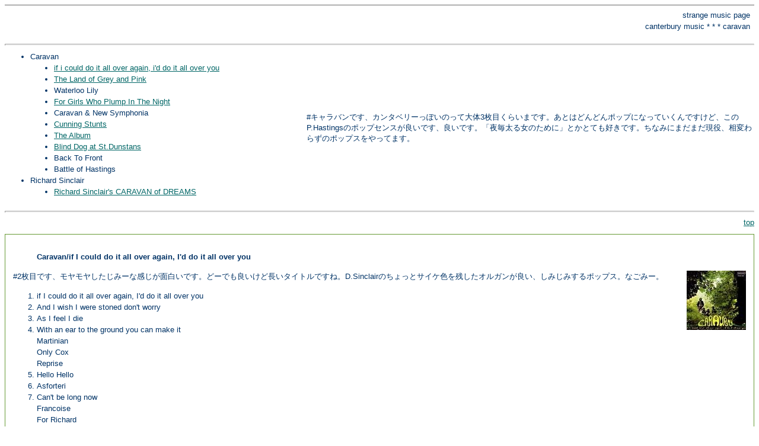

--- FILE ---
content_type: text/html
request_url: http://vacatono.flop.jp/canterbury/caravan.html
body_size: 8512
content:
<!DOCTYPE HTML PUBLIC "-//W3C//DTD HTML 4.01 Transitional//EN">
<html lang="ja">
<head>
<meta http-equiv="Content-Type" content="text/html; charset=SHIFT_JIS">
<title>strange music page</title>
<link rel="stylesheet" type="text/css" href="../style1.css">
</head>
<body>

<h1>strange music page<br>canterbury music * * * caravan</h1>
<hr>
<table border="0">
<tr>
<td width="40%">
<ul>
<li>Caravan
	<ul>
	<li><a href="#caravan2">if i could do it all over again, i'd do it all over you</a>
	<li><a href="#greyandpink">The Land of Grey and Pink</a>
	<li>Waterloo Lily
	<li><a href="#plump">For Girls Who Plump In The Night</a>
	<li>Caravan & New Symphonia
	<li><a href="#cunningstunts">Cunning Stunts</a>
	<li><a href="#thealbum">The Album</a>
	<li><a href="#blinddog">Blind Dog at St.Dunstans</a>
	<li>Back To Front
	<li>Battle of Hastings
	</ul>
<li>Richard Sinclair
	<ul>
	<li><a href="#caravanofdreams">Richard Sinclair's CARAVAN of DREAMS</a>
	</ul>
</ul>
</td>
<td width="60%">
#キャラバンです、カンタベリーっぽいのって大体3枚目くらいまです。あとはどんどんポップになっていくんですけど、このP.Hastingsのポップセンスが良いです、良いです。「夜毎太る女のために」とかとても好きです。ちなみにまだまだ現役、相変わらずのポップスをやってます。
</td></tr></table>

<hr>
<base target="index">
<div align="right"><a href="#" target="main">top</a></div><div class="box1">
<h4><a name="caravan2">Caravan/if I could do it all over again, I'd do it all over you</a></h4>

#2枚目です、モヤモヤしたじみーな感じが面白いです。どーでも良いけど長いタイトルですね。D.Sinclairのちょっとサイケ色を残したオルガンが良い、しみじみするポップス。なごみー。
<img src="img/caravan2.jpg" align="right">
<ol>
<li>if I could do it all over again, I'd do it all over you
<li>And I wish I were stoned don't worry
<li>As I feel I die
<li>With an ear to the ground you can make it<br>
Martinian<br>
Only Cox<br>
Reprise
<li>Hello Hello
<li>Asforteri
<li>Can't be long now
<br>Francoise
<br>For Richard
<br>Warlock
<li>Limits
</ol>

<ul>
<li>Richard Coughlan (drums,congas,bongos)
<li><a href="richardsinclair.html">Richard Sinclair</a> (bass,vocals,tambourine)
<li>Pye Hastings (guitars,vocals)
<li>David Sinclair (organ,piano,harpsichord)
<li>Jimmy Hastings (sax,flute)
</ul>

POLYDOR: POCD-1833 (original released 1970.6,Deram Records)
</div>
<div align="right"><a href="#" target="main">top</a></div><div class="box1">
<h4><a name="greyandpink">Caravan/In the Land of Grey and Pink</a></h4>
#はじめて買ったのがこれかな？3枚目のアルバム。最初はポップすぎてあんまりピンとこなかったです。というか今でも2枚目とか5枚目の方が好きですが、一応世間ではキャラバンの最高作という事になっています。まあ、後半の組曲とかはけっこう良いかも、やっぱりD.Sinclairのオルガン、これ。
<ol>
<li>Golf Girl
<li>Winter Wine
<li>Love to Love You (And tonight Pigs will fly)
<li>In the Land of Grey and Pink
<li>Nine Feet Underground:
<dl><dd>Nigel blows a tune
<dd>Loves a friend
<dd>Make it 76
<dd>Dance of the seven paper
<dd>Hankies
<dd>Hold grandad by the nose
<dd>Honest I did!
<dd>Disassociation
<dd>100% proof
</dl>
</ol>

<ul>
<li>Richard Coughlan (drums,percussions)
<li><a href="richardsinclair.html">Richard Sinclair</a> (bass,acoustic gutiarsvocals)
<li>Pye Hastings (guitars,vocals)
<li>David Sinclair (organ,piano,mellotron)
<li>Jimmy Hastings (sax,flute,piccolo)
<li>David Grinsted (cannon,bell)
</ul>

POLYDOR: POCD-1834 (original released 1971.6,Deram Records)
</div>
<div align="right"><a href="#" target="main">top</a></div><div class="box1">
<h4><a name="plump">Caravan/For girls who plump in the night (夜ごとに太る女のために)</a></h4>
#これ最高です、別にプログレだともカンタベリーだとも思わないですけど大好きです。ほとんどP.Hastingsの作曲のポップスです、B面は組曲形式で<a href="softs.html" target="_top">soft machine</a>のM.Ratledge(この人も大好き)の作曲がBACKWARDSが入っています。

<ol>
<li>Memory Lain, Hugh<br>Headloss
<li>Hoedown
<li>Surprise, Surprise
<li>C'Thlu Thlu
<li>The Dog, The Dog, He's at it again
<li>Be All Right<br>Chance of a Lifetime
<li>L'auberge du Sanglier
<br>A Hunting we shall go
<br>Pengola
<br>Backwards
<br>A Hunting we shall go (reprise)
</ol>

<ul>
<li>Pye Hastings (guitars,vocals)
<li>Richard Coughlan (drums,percussions,timpani)
<li>John G.Perry (bass,vocals,percussions)
<li>Peter Geoffry Richardson (viola)
<li>Dave Sinclair (organ,piano,synthesizers)
</ul>

POLYDOR: POCD-1836 (original release 1973.10, DERAM RECORDS)
</div>
<div align="right"><a href="#" target="main">top</a></div><div class="box1">
<h4><a name="cunningstunts">Caravan/Cunning Stunts</a></h4>
#レコードでしか持ってないんですけど、これも結構ポップです。というかP.Hastingsの作る曲が好きになれれば、キャラバンのアルバムは全部大丈夫と思います。いつも通りの軽くてポップでちょっとイギリスらしい音楽。<br>
で、なんでこれの邦題が「ロッキン・コンチェルト」なのかは未だにわからず。
<ol>
<li>The Show of Our Lives (わが人生のショー)
<li>Stuck in a Hole
<li>Lover
<li>No Backstage Pass
<li>Welcome The Day
<li>The Dabsong Conshirtoe (ロッキン・コンチェルト)
	<ol type="a">
	<li>The Mad Dabsong
	<li>Ben Karratt Rides Again
	<li>Pro's And Con's (賛成と反対)
	<li>Wraiks and Ladders
	<li>Sneaking Out The Bare Quare
	<li>All Sorts of Unmentionable Things (秘めたる歌)
	</ol>
<li>The Fear and Loathig in Tolling Park Rag
</ol>
<ul>
<li>Pye Hastings (guitars,vocals)
<li>Richard Coughlan (drums,percussions)
<li>Geoff Richardson (viola,guitars,flute)
<li>Dave Sinclair (piano,organs)
<li>Mike Wedgwood (bass,vocals)
</ul>
KING RECORDS: GP-169 (original release 1975,Deram Records)
</div>
<div align="right"><a href="#" target="main">top</a></div><div class="box1">
<h4><a name="blinddog">Caravan/Blind Dog at St.Dunstans</a></h4>
#もう全然カンタベリって感じはしないですね、P.Hastings主導のポップソングのアルバム。私は嫌いじゃないですけど。
<ol>
<li>Here Am I
<li>Chiefs And Indians
<li>A Very Smelly, Grubby Little Oik
<li>Bobbing Wide
<li>Come On Back
<li>Oik (reprise)
<li>Jack And Jill
<li>Can You Here Me?
<li>All The Way (With John Wayne's Single - Handed Liberation of Paris)
</ol>
<ul>
<li>Pye Hastings (guitars,vocals)
<li>Richard Coughlan (drums)
<li>Mike Wedgewood (bass,congas,vocals)
<li>Geoffrey Richardson (viola,guitars,flute,whistle)
<li>Jan Schelhaas (piano,clavinet,organ,mini-moog,ARP)
</ul>
HTD RECORDS: HTD-CD-60 (original release 1976)
</div>
<div align="right"><a href="#" target="main">top</a></div><div class="box1">
<h4><a name="thealbum">Caravan/The Album</a></h4>
#D.Sinclairが復帰したアルバム、とっても軽いポップですけど、P.Hastingsだけの時より全然良いです。D.Sinclairの独特のメロディーセンスが良いですね。このへんはプログレとは言えないですけど。
<ol>
<li>Heartbreaker
<li>Corner of Me Eye
<li>Watcha Gonna Tell Me
<li>Piano Player
<li>Make Yourself at Home
<li>Golden Mile
<li>Bright Shiny Day
<li>Clear Blue Sky
<li>Keepin'up De Fences
</ol>
<ul>
<li>Pye Hastings (gutiars,vocals)
<li>Richard Coughlan (drums)
<li>Dave Sinclair (keyboards)
<li>Dek Messecar (bass,vocals)
<li>Geoff Richardson (guitars,viola,flute,vocals)
</ul>
Kingdom Records: CDKVL-9003 (1980)
</div>
<div align="right"><a href="#" target="main">top</a></div><div class="box1">
<h4><a name="caravanofdreams">Richard Sinclair's CARAVAN of DREAMS</a></h4>
#R.Sinclairによる再編キャラバン....では無いですね、音的にはハットフィールドの方が近いです。P.Hastingsの方の本家CARAVANとの訴訟かなんかで<b>キャラバン</b>とは名乗れなかったみたいですね。<br>
スタジオ録音が7曲目までで、8曲目以降はライヴみたいです。<a href="hatfield.html#rottersclub" target="main">ハットフィールドの曲</a>とかやってますね。<br>
ドラムが元キャメルのA.Ward、キーボードはD.Sinclairです。上にハットフィールドと書きましたけど、ハットフィールドよりも歌ものの要素が強いみたいです。R.Sinclairのカンタベリらしいちょっと田舎っぽいポップスです。<br>
個人的には相当気に入りました、中古で\600だったんで全然期待してなかったんですけど。ライヴの部分はともかく新曲とかが...えーと1992年発売ってのを感じさせない相変わらずさが魅力かも。
<ol>
<li>Going For A SOng
<li>Cruising
<li>Only The Brave
<li>Plan It Earth
<li>Heather
<li>Keep On Caring
<li>Emily
<li>Felafel Shuffle
<li>Halfway Between Heaven And Earth
<li>Five Go Wilde
<li>Flowered At Bracknell
<li>Didn't Matter Anyway
</ol>
<ul>
<li><a href="richardsinclair.html">Richard Sinclair</a> (vocals,guitars,bass)
<li>Andy Ward (drums,percussions)
<li>Rick Biddulph (bass)
<li>Jimmy Hastings (flute,sax,piccolo)
<li>Dave Sinclair (keyboards)
<li>Alan Clarke (harmonica on 2.)
<li>Michael Heupel (flute on 5.)
</ul>
HTD: HTD-CD-7 (1992)
</div>
</body>
</html>


--- FILE ---
content_type: text/css
request_url: http://vacatono.flop.jp/style1.css
body_size: 2421
content:
<!--
html {background: #ffffff; color: #003366; font-size: 10pt}
body {background: #ffffff; color: #003366; font-size: 10pt; line-height: 1.5}
body {font-family: "ＭＳ Ｐゴシック","OSAKA",sans-serif}
a:visited, a:link, a:active {color: #006666}
a:hover {color: #ff0099}

ul {font-size: 10pt; line-height: 1.5; list-style-type: disc}
ol {font-size: 10pt; line-height: 1.5}
li {font-size: 10pt; line-height: 1.5}
td {font-size: 10pt; color: #003366}
h1 {font-size: 10pt; border-style: solid; border-color: #666666; border-width: 1px 0px 0px 0px; font-weight: normal; color: #003366; text-align: right; padding: 0.5em; margin: 0em 0em 1.0em 0em}
h4 {font-size: 10pt; color: #003366; text-indent: 3.0em; line-height: 1.0em}
h5 {font-size: 10pt; color: #003366; margin-bottom: 0.5em }
hr {height: 1px}
blockquote {color: #336600; margin: 0px}
.uline {font-size: 10pt; border-color: #0033ff; border-width: 0px 0px 1px 0px; border-style: solid; margin: 0px 5px}
.cnt {font-size: 10pt; line-height: 1.5; color: #003366}
.c1 {font-size: 10pt; color: #003366; margin-left: 2.0em; margin-right: 0px }
.invbox {margin: 0px; padding: 0px; width: 100%}
.abs {position: absolute; padding: 0px; margin: 0px}
.box1 {border-style: solid; border-width: 1px; border-color: #669933; padding: 1.0em; margin:10px 0px; color: #003366; line-height: 1.5;}
.bgm {text-align: right; color: #336699}
.box2 {border-style: solid; border-width: 1px; border-color: #99cc66; margin: 10px 15%; padding: 10px}
.box3 {border-style: solid; border-width: 1px; border-color: #99cc66; padding: 5px; margin:10px}

.album {font-size: 8pt}
.live {font-size: 8pt}
.ca {color: #666600}
.cb {color: #ee6622}
img.fit {margin: 0px; padding: 0px; border-width: 0px}
.layer0 {z-index: 0; position: absolute; top: 0px; left: 0px}
.layer1 {z-index: 1; position: absolute}
.layer2 {z-index: 2; position: absolute}
.blue {background: #5588dd}
.white {background: #ffffff}
#bgtext {font-size: 500pt; color: #EEEEFF}
#ftext {font-size: 10pt; color: #003366; top: 12px; left: 12px}
#left1 {font-size: 10pt; color: #003366; left:12px}
#left2 {font-size: 10pt; color: #003366; left:300px}
#subtext {font-size: 10pt; color: #003366; left: 150px}
#title {font-size: 10pt; color: #003366; top: 15%; left: 20%}
#title2 {font-size: 10pt; color: #003366; left: 30%}

li#white {list-style-type: circle}
li#none {list-style-type: none}
-->

